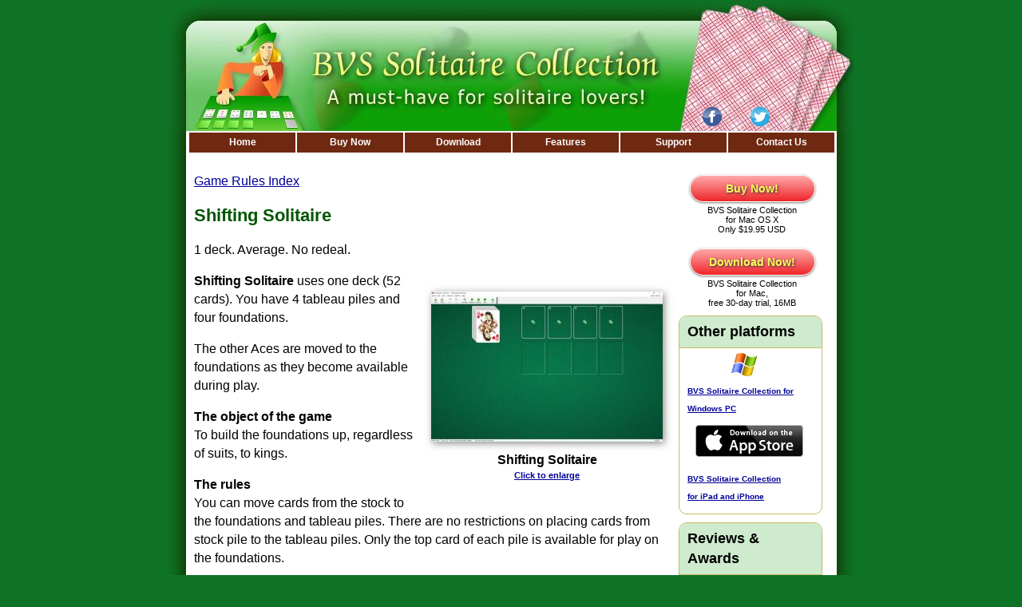

--- FILE ---
content_type: text/html; Charset=UTF-8
request_url: https://www.bvssolitaire.com/rules/shifting.htm
body_size: 13456
content:
<!DOCTYPE html><html lang="en" xml:lang="en"><head><meta charset="utf-8">
<meta name="viewport" content="width=device-width, initial-scale=1"/>
<meta name="robots" content="max-snippet:-1, max-image-preview:large, max-video-preview:-1"/>
<meta http-equiv="x-dns-prefetch-control" content="on"/>
<link rel="preconnect" href="https://www.googletagmanager.com">
<link rel="preconnect" href="https://q.quora.com">
<link rel="preconnect" href="https://stats.g.doubleclick.net">
<link rel="preconnect" href="https://googleads.g.doubleclick.net">
<link rel="preconnect" href="https://bid.g.doubleclick.net">
<link rel="preconnect" href="https://www.googleadservices.com">
<link rel="preconnect" href="https://bat.bing.com">
<link rel="preconnect" href="https://cdnjs.cloudflare.com">
<link rel="preconnect" href="https://www.google-analytics.com">
<link rel="preconnect" href="https://www.google.com">
<link rel="meta" href="//www.bvssolitaire.com/labels.rdf" type="application/rdf+xml" title="ICRA labels"/>
<meta name="apple-itunes-app" content="app-id=871301503"/>
<link rel="shortcut icon" href="/images/favicon.ico"/>
<link rel="apple-touch-icon" sizes="180x180" href="/images/apple-touch-icon.png">
<link rel="manifest" href="/manifest.json">
<meta name="mobile-web-app-capable" content="yes" />
<meta name="apple-mobile-web-app-capable" content="YES" />
<meta name="theme-color" content="#ffffff"> 
<title>Shifting Solitaire</title>
<meta name="description" content="Shifting Solitaire: Rules and strategy tips, free trial download" />
<link rel="alternate" href="https://www.bvssolitaire.com/rules/shifting.htm" hreflang="en" />
<link rel="alternate" href="https://www.bvssolitaire.com/german/rules/shifting.htm" hreflang="de" />
<link rel="alternate" href="https://www.bvssolitaire.com/rules/shifting.htm" hreflang="x-default" />

<link rel="preload" href="/images/combined.css?2" as="style">
<link rel="stylesheet" href="/images/combined.css?2" />

<!--[if lt IE 9]>
<script src="//html5shim.googlecode.com/svn/trunk/html5.js"></script>
<![endif]-->
<script>var ctry = 'US';</script>
<script>
window.dataLayer = window.dataLayer || [];
function gtag(){ dataLayer.push(arguments); }
</script>
<!-- Google Tag Manager -->
<script>(function(w,d,s,l,i){w[l]=w[l]||[];w[l].push({'gtm.start':
new Date().getTime(),event:'gtm.js'});var f=d.getElementsByTagName(s)[0],
j=d.createElement(s),dl=l!='dataLayer'?'&l='+l:'';j.async=true;j.src=
'https://www.googletagmanager.com/gtm.js?id='+i+dl;f.parentNode.insertBefore(j,f);
})(window,document,'script','dataLayer','GTM-KZG7L7');</script>
<!-- End Google Tag Manager -->


</head>
<body>
<!-- Google Tag Manager (noscript) -->
<noscript><iframe src="https://www.googletagmanager.com/ns.html?id=GTM-KZG7L7"
height="0" width="0" style="display:none;visibility:hidden"></iframe></noscript>
<!-- End Google Tag Manager (noscript) -->

<div id="page">
	<div id="site-wrap">
		<div id="pagetopcontainer">	
  	<a href="//www.facebook.com/bvssolitaire" title="Facebook"><img id="fb" alt="Facebook" src="[data-uri]"></a>
	<a href="//twitter.com/solitaire" title="Twitter"><img id="twitter" alt="Twitter" src="[data-uri]"></a>		  
</div>  
		<div id="content">
			<div id="maincontainer">	
				<div id="menucontainer">
					<div id="cssnav">
						
<nav>
	<ul>
	<li><a href="/">Home</a></li>
	<li><a onclick="getTrackNewReg('tm_shifting', '1265-15','EN','USD','','','','PPG'); return false" href="https://store.payproglobal.com/checkout?products[1][id]=95031&language=EN"  title="Buy Now">Buy Now<!--[if IE 7]><!--></a><!--<![endif]-->
	<!--[if lte IE 6]><table><tr><td><![endif]-->
		<ul>
		<li><a onclick="getTrackNewReg('tm_shifting', '1265-15','EN','USD','','','','PPG'); return false" href="https://store.payproglobal.com/checkout?products[1][id]=95031&language=EN"  title="Buy Now">Buy Online</a></li>
		<li><a href="/register.htm">More Options</a></li>
		</ul>
	<!--[if lte IE 6]></td></tr></table></a><![endif]-->
	</li>
	<li><a href="/download.htm">Download</a></li>
	<li><a href="/features.htm">Features<!--[if IE 7]><!--></a><!--<![endif]-->
	<!--[if lte IE 6]><table><tr><td><![endif]-->
		<ul>
		<li><a href="/new.htm">What's New</a></li>
		<li><a href="/features.htm" >List of Features</a></li>
		<li><a href="/solitaire-game-list.htm">List of Games</a></li>
		<li><a href="/screenshots.htm">Screenshots</a></li>
		<li><a href="/cardsets.htm">Card Sets</a></li>
		<li><a href="/bvsplus.htm">Plus Pack</a></li>
		<li><a href="/reviews.htm">Editorial Reviews</a></li>
		<li><a href="/rules/">Game Rules Index</a></li>
		<li><a href="/stat/">Top Scores</a></li>
		</ul>
	<!--[if lte IE 6]></td></tr></table></a><![endif]-->
	</li>
	
	<li><a href="/techsupport.asp">Support<!--[if IE 7]><!--></a><!--<![endif]-->
	<!--[if lte IE 6]><table><tr><td><![endif]-->
		<ul>
		<li><a href="/regcode.htm">Lost registration key</a></li>
		<li><a href="/address-change.htm" >Change of address</a></li>
		<li><a href="/techsupport.asp" >Technical support</a></li>
		<li><a href="/newsletter.htm" >Newsletter</a></li>
		<li><a href="/affiliate.htm" >Affiliates</a></li>
		<li><a href="/contact.htm">Contact info</a></li>
		</ul>
	<!--[if lte IE 6]></td></tr></table></a><![endif]-->
	</li>
	<li><a href="/contact.htm">Contact Us</a></li>
	
	</ul>
</nav>

					</div>
				</div>		
				<div id="contentwrapper">
					<div id="content2column" >
						<div class="innertube">
<p><a href="//www.bvssolitaire.com/rules/">Game Rules Index</a></p>
<article><h1>Shifting Solitaire</h1>
<p>1 deck. Average. No redeal.</p>
<div class="rightssfloat"><a target="_blank" href="../images/samples/shifting-solitaire-large.jpg">
<img class="imgss" src="../images/samples/shifting-solitaire.jpg" alt="Shifting Solitaire" width="290" height="188" /></a><br>
<b>Shifting Solitaire<br>
<a target="_blank" href="../images/samples/shifting-solitaire-large.jpg">
<span class="sdetails">Click to enlarge</span></a></b><br><br>
</div>
<p><b>Shifting Solitaire</b> uses one deck (52 cards). You have 4 tableau piles and four foundations. </p>

<p>The other Aces are moved to the foundations as they become available during play.</p>
<p><b>The object of the game</b><br/>
To build the foundations up, regardless of suits, to kings.</p>
<p><b>The rules</b><br/>
You can move cards from the stock to the foundations and tableau piles. There are no restrictions on placing cards from stock pile to the tableau piles. Only the top card of each pile is available for play on the foundations.</p>

<p>You can also move cards from one tableau pile to another, but with the following restrictions: 
<ul>
<li>You may build tableau piles down regardless of suit.</li> 
<li>Only one card at a time can be moved. </li>
</ul>
Empty spaces can be filled with a King.</p>
<p>There is no redeal.</p>

<p>The skill in this game is to decide which tableau pile to put each card in. You shouldn't block lower cards by higher ones, unless it is absolutely necessary.</p>
<p><b>Comment</b><br/>This game is a variation of game
<a href="sir-tommy.htm">Sir Tommy</a>. </p>
</article>

  						</div>
					</div>
				</div>
				<div id="right2column">
					<div class="innerrighttube">
						
<aside>
<a class="btnnew w115"  href="https://store.payproglobal.com/checkout?products[1][id]=95031&language=EN"  rel="nofollow" onclick="this.blur();getTrackNewReg('shifting', '1265-15','EN','USD','','','','PPG'); return false;">Buy Now!</a>
<div class="underbtn centeralignedtext"> 
	<div class="sdetails centeralignedtext">BVS Solitaire Collection<br/>for Mac OS X</br/>Only $19.95 USD</div>
</div>
<br/>
<a class="btnnew w115"  href="/downloads/mac/bvssol.dmg" >Download Now!</a>

<div class="underbtn centeralignedtext"> 
	<div class="sdetails centeralignedtext">BVS Solitaire Collection<br>for Mac,<br/>free 30-day trial, 16MB</div>
</div>
<div class="shell">
	<div class="title"><p>Other platforms</p></div>
	<div class="content"><p class="sdetails centeralignedtext"><a  class="sdetails" href="/">
	<img  src="/images/windows-logo-small.jpg" width="32" height="29" class="hspace55" /><br/><b>BVS Solitaire Collection for Windows PC</b></a><br/>
	<a href="https://itunes.apple.com/us/app/bvs-solitaire-collection/id871301503?ls=1&mt=8"  rel="nofollow" onclick="this.blur();getTrackNewReg('shifting', '1265-3iOS','EN','USD','','','','PPG'); return false;">
	<img src="/images/app_store_badge.png" width="135" height="40" class="hvspace10" alt="Download on the App Store" /></a><a  class="sdetails" href="/ios/"><b>BVS Solitaire Collection<br/>for iPad and iPhone</b></a></p>
	</div>
</div>
<!--div class="g-page" data-width="180" data-href="//plus.google.com/u/0/114033736963210116446" data-showtagline="false" data-showcoverphoto="false" data-rel="publisher"></div-->
<div class="shell">
	<div class="title"><p>Reviews & Awards</p></div>
	<div class="content"><p><a href="/reviews.htm">Reviews</a> | <a href="/awards.htm">Our awards</a><br/>
	<a href="/customeropinion.htm">Customer Reviews</a></p>
	<hr class="hr100">
	<div class="googleplus"></div>
<div class="twitter"><a href="https://twitter.com/intent/tweet?original_referer=https%3A%2F%2Fwww.bvssolitaire.com%2F&amp;ref_src=twsrc%5Etfw&amp;text=BVS%20Solitaire%20Collection%20-%20unique%20solitaire%20card%20games&amp;tw_p=tweetbutton&amp;url=https%3A%2F%2Fwww.bvssolitaire.com%2F&amp;via=solitaire" target="_blank" rel="noopener"  onclick="window.open('https://twitter.com/intent/tweet?original_referer=https%3A%2F%2Fwww.bvssolitaire.com%2F&amp;ref_src=twsrc%5Etfw&amp;text=BVS%20Solitaire%20Collection%20-%20unique%20solitaire%20card%20games&amp;tw_p=tweetbutton&amp;url=https%3A%2F%2Fwww.bvssolitaire.com%2F&amp;via=solitaire','','scrollbars=1,resizable=1,width=400,height=620');return false;"><img src="/images/tweet.png" width="61" height="20" alt="Tweet"></a></div>
<div class="googleplus"><a title="Follow BVS Solitaire (@solitaire) on Twitter" href="https://twitter.com/intent/follow?original_referer=https%3A%2F%2Fwww.bvssolitaire.com%2F&amp;ref_src=twsrc%5Etfw&amp;region=follow_link&amp;screen_name=solitaire&amp;tw_p=followbutton" target="_blank"  rel="noopener" onclick="window.open('https://twitter.com/intent/follow?original_referer=https%3A%2F%2Fwww.bvssolitaire.com%2F&amp;ref_src=twsrc%5Etfw&amp;region=follow_link&amp;screen_name=solitaire&amp;tw_p=followbutton','','scrollbars=1,resizable=1,width=400,height=620');return false;"><img src="/images/tweetfollow.png" width="157" height="20" alt="Tweet"></a></div>
<!--br class="clearboth"/><div class="facebook"><div class="fb-like" data-href="https://www.facebook.com/bvssolitaire" data-width="200" data-layout="button_count" data-action="like" data-show-faces="false" data-share="true"></div></div-->
	<p>&nbsp;</p>
	<br class="clearboth"/>
	</div>
</div>
</aside>

					</div>
				</div>
			</div>
		</div>
		<div id="ab">
			<div id="abcontainer">
				<div class="greenseparator">&nbsp;</div>
				
				<footer><p class="sdetails"><a href="/articles/">Solitaire Blog</a> | <a rel="nofollow" href="/privacy.htm">Privacy Policy</a> | <a rel="nofollow" href="/tos.htm">Terms of Use</a></p></footer>

				 <div class="greenseparator">&nbsp;</div>
	
				<div id="copyright"><footer><p>Copyright &copy; 1996 - 2026 BVS Development Corporation. All rights Reserved.<br/>BVS Development Corporation, 9962 Brook Rd, #141, Glen Allen, VA 23059-6501, USA</p></footer>

				</div>
			</div>	
		</div>
		<div class="clear">&nbsp;</div>
		<div id="pagebottom"></div>
	</div>
</div>
<!--a style="opacity: 0;" target="_blank" rel="noopener" href="//www.alexa.com/siteinfo/www.bvssolitaire.com"><script src='http://xslt.alexa.com/site_stats/js/s/a?url=https://www.bvssolitaire.com' async defer></script></a-->

<script src="/images/getclast.min.js?4" defer async></script>
</body>
</html>

--- FILE ---
content_type: text/css
request_url: https://www.bvssolitaire.com/images/combined.css?2
body_size: 12623
content:
html,table {font-size:100%;}
body,h1,h2,h3,#cssnav {font-family:Verdana,Tahoma,Geneva,Arial,Helvetica,sans-serif;}
body {margin:0;padding:0;font-size:1.0em;color:#000;background-color:#0f7326;}
@media only screen and (min-device-width : 320px) and (max-device-width : 480px) {body {font-size:16pt;}}
#page {display:block;min-height:100%;width:100%;position:absolute;margin:0;padding:0;background-color:#0f7326;top:0;left:0px;z-index:0;}
#site-wrap,#content {background: #0f7326 url('[data-uri]') repeat-y top center;}
#site-wrap {position:relative;width:860px;margin:0 auto;}
#pagetop {width:814px;margin:0 auto;}
#pagetopcontainer {background: #0f7326 url(design/topbanner5.jpg) no-repeat top center;height:165px;}
#pagetopcontainerit {background: #0f7326 url(design/topbannerit.jpg) no-repeat top center;height:165px;}
#pagetopcontainerde {background: #0f7326 url(design/topbanner5de.jpg) no-repeat top center;height:165px;}
#fb {position:absolute;top:134px;left:670px;width:24px;height:24px;z-index:5;}
#winflagmargin {margin:-20px 0 15px 0;}
img,a img {border:0;}
a:link,a:visited {color:#009;background-color:#FFF;}
a:hover {color:green;}
a.hd:link,a.hd:visited {text-decoration:none;}
a.hd:hover {text-decoration:underline;}
h1,h2,h3 {color:#050;}
h1 {font-size:1.4em;}
.title h1 {font-size:1.1em;line-height:100%;}
h2 {font-size:1.2em;}
h3 {font-size:1.1em;}
div div p,table tr td p {text-align:left;line-height:145%}
div div p.center {text-align:center;}
#gplus, #twitter {position:absolute;top:134px;width:24px;height:24px;z-index:5;}
#gplus {left:700px;}
#twitter {left:730px;}
#ab {display:block;z-index:1000;padding-bottom:1em;line-height:1.2em;clear:both;}
#ab p {text-align:center;}
#copyright p,.sdetails,.underh1,.sdetailsbold {font-size:.7em;}
.sdetailsbold {font-weight:bold;}
.smaller {font-size:.9em;}
.underh1 {margin-top:-1em;margin-bottom:2.5em}
.imgss {-webkit-box-shadow: 2px 2px 9px 0px rgba(102,102,102,0.77);-moz-box-shadow:2px 2px 9px 0px rgba(102,102,102,0.77);box-shadow:2px 2px 9px 0px rgba(102,102,102,0.77);margin:10px 2px;}
.imgss1 {-webkit-box-shadow: 0 0 9px 2px rgba(102,102,102,0.77);-moz-box-shadow:0 0 9px 2px rgba(102,102,102,0.77);box-shadow:0 0 9px 2px rgba(102,102,102,0.77);margin:10px 2px;}
#copyright p {text-align:center;margin-bottom:15px;}
#pagebottom {background:#0f7326 url(design/bottom.png) no-repeat top center;height:39px;position:absolute;bottom:0;width:100%;display:block;height:39px;z-index:999;padding:0;margin:0;clear:both;}
#topsection,#maincontainer,#abcontainer,#contentwrapper,#contentcolumn,#content2column,#content2rcolumn,#leftcolumn,#rightcolumn,#right2column {background-color:#FFF;}
#topsection {height:137px;padding:0;margin:0;clear:both;}
#menucontainer {padding:0 0 15px;margin:0 0 0 1px;height:29px;clear:both;z-index:5;}
#maincontainer,#abcontainer {width:814px;margin:0 auto;}
#contentwrapper {width:814px;float:left;margin-top:-10px;}
#contentcolumn {margin:0;}
#content2column {margin-right:200px;}
#content2rcolumn {margin-left:200px;}
#leftcolumn,#rightcolumn {float:left;width:180px;}
#leftcolumn {margin:0 0 -10px -814px;text-align:center;}
#rightcolumn {margin:0 0 -10px -180px;}
#right2column {float:left;width:200px;margin:0 0 0 -200px;text-align:center;}
.innertube {margin:10px;}
.innerrighttube {margin:10px 10px 10px 0;}
div.separator {background:#fff url('[data-uri]') no-repeat top center;font-size:1px;line-height:1px;margin:0 auto;margin-bottom:8px;width:400px;}
div.greenseparator {background:#fff url('[data-uri]') no-repeat top center;font-size:2px;line-height:2px;margin:0 auto;width:800px;clear:both;}
.hpss {margin:5px 10px 5px 0;float:left;}
div.rightssfloat,div.leftssfloat {display:block;padding:15px 5px 0 15px;text-align:center;}
div.rightssfloat {float:right;}
div.leftssfloat {float:left;padding:0 15px 5px 0;}
div.rightssfloat p, div.leftssfloat p {text-align:center;}
div.innertube ul li {margin:.3em 0;line-height:1.5em;}
div.innertube ul.sh li {line-height:1em;}
div.innertube ol li {line-height:1.5em;}
ul.redmark,ul.redtr,ul.rmfeatures {list-style-type:none;padding:0;} 
ul.redmark,ul.redtr {margin:0 0 0 5px;}	
ul.rmfeatures {margin:-.5em 0 0 5px;}	
ul.redmark li,ul.rmfeatures li {background:url('[data-uri]') no-repeat left .5em;}
ul.redmark li {padding:.6em 0 .6em 2.2em;margin:.6em 0;}	
ul.rmfeatures li {padding:.2em 0 .2em 2.2em;margin:.6em 0;}	
ul.redtr > li {background:url(design/red.gif) no-repeat left .15em;padding:0 .5em .5em 20px;margin:0;}
div.cardset {text-align:center;margin:5px 5px 25px;}
div.cardset div {margin:0;padding:0;font-size:0.9em;}
div.ss {text-align:center;margin:5px 5px 25px;float:left;}
div.ss h2 {margin:10px 0 0;}
div.ss div, div.ss a span {margin:0;padding:0;font-size:.8em;}
div.googleplus {width:65px;height:25;float:left;margin:3px 3px 3px 10px;}
div.twitter {width:65px;height:25;margin:3px 3px 3px 10px;}
div.facebook {width:75px;height:25;float:left;margin:3px 3px 3px 10px;}
div.underbtn{display:block;width:175px;text-align:center;margin-left:7px;}
.clear,.clearboth {clear:both;}
#cssnav {position:relative;z-index:1000;font-size:12px;font-family:Verdana, Arial, Helvetica, sans-serif;font-weight:bold;text-align:center;left:2px;}
#cssnav ul {padding:0;margin:0;list-style-type:none;}
#cssnav ul ul {width:134px;text-align:left;}
#cssnav li {float:left;width:135px;position:relative;}
#cssnav a,#cssnav a:visited {display:block;text-decoration:none;color:#fefefe;border:1px solid #fff;border-width:1px;background:#6f2911;line-height:25px;}
div.lselection {display:block;text-decoration:none;color:#fefefe;border:1px solid #fff;border-width:1px;background:#6f2911;line-height:25px;height:25px;}
select.lselection {line-height:20px;margin-top:2px;height:20px;background:#6f2911;color:#fefefe;border:1px solid #fff;border-width:1px;}
#cssnav a:hover,#cssnav ul ul a:hover{color:#fff;background:#2da235;}
#cssnav :hover > a, #cssnav ul ul :hover > a {color:#fff;background:#2da235;}
#cssnav ul ul a,#cssnav ul ul a:visited {background:#6f2911;line-height:1em;padding:5px 10px;width:140px;border-width:0 1px 1px;}
#cssnav ul ul a:hover {background:10px 0 0  #2da235;}
#cssnav ul li:hover ul,#cssnav ul a:hover ul{visibility:visible;}
#cssnav ul ul ul a, #cssnav ul ul ul a:visited {background:#13792e;}
#cssnav ul ul ul a:hover {background:#2da235;}
#cssnav ul ul ul {left:162px;top:-1px;}
#cssnav ul ul ul.left {left:-162px;}
#cssnav ul :hover ul ul{visibility:hidden;}
#cssnav ul :hover ul :hover ul{visibility:visible;}
#cssnav ul ul {visibility:hidden;position:absolute;top:26px;left:0;border-top:1px solid #fff;}
#cssnav table {position:absolute;top:0;left:0;border-collapse:collapse;}
.youtube-container {display:block;max-width:400px;margin:0 auto;width:400px;}
.youtube-player {display:block;width:100%;padding-bottom:56.25%;overflow:hidden;position:relative;width:100%;height:100%;cursor:hand;cursor:pointer;display:block;}
img.youtube-thumb {bottom:0;display:block;left:0;margin:auto;max-width:100%;width:100%;position:absolute;right:0;top:0;height:auto;}
div.play-button {height:72px;width:72px;left:50%;top:50%;margin-left:-36px;margin-top:-36px;position:absolute;background:url("/images/play.png") no-repeat;}
#youtube-iframe {width:100%;height:100%;position:absolute;top:0;left:0;}
blockquote.testimonial {font-size:14px;float:left;padding:10px 12px 1px 5px;margin:3px 12px 40px 2px;width:250px;background:#ceebce;line-height:1.1em;border-radius:10px;}	
blockquote.testimonial:before {color:#c73401;font-size:60px;line-height:.9em;margin-right:0;margin-bottom:2.2em;content:"\201C";font-family:Georgia,'Times New Roman',Times,serif;float:left;}
blockquote.testimonial p {line-height:1.2em !important;}
blockquote.testimonial a {background:#ceebce;}
.shell {width:178px;}
.shellfull {width:100%;}
.shell,.shellfull {height:auto;background:#FFF;border-radius:10px;overflow:hidden;border-style: solid;border-width:1px;border-color:#c9ba65;margin:10px 0 10px 3px;padding-bottom:5px;}
.shell .title,.shellfull .title {background:#ceebce;padding:3px 10px;border-bottom-style:solid;border-bottom-width:1px;border-bottom-color:#c9ba65;font-size:1.1em;font-weight:700;}
.shell .title p, .shellfull .title p {text-align:left;padding:0;margin:4px 0;}
.shell .content p, .shellfull .content p {line-height:150%;padding:2px 10px;text-align:left;margin:4px 0;}
.shell .content p {font-size:.9em;}
.shellheight {height:270px;}
.shellfull .content p {font-size:1em;}
.clearleft {clear:left;}
.centeralignedtext {text-align:center;}
.leftalignedtext {text-align:left;}
.hspace55 {margin-left:55px;margin-right:55px;}
.hspace20 {margin-left:20px;margin-right:20px;}
.hspace8 {margin-left:10px;margin-right:8px;}
.vspace15 {margin-top:15px;margin-bottom:15px;}
.hvspace10 {margin:10px;}
.cellpadding9 th, .cellpadding9 td {padding:9px;}
.hr100 {width:100px;height:1px;}
a.btnnew {
background:#ef2529;
background-image:-webkit-linear-gradient(top,#faa,#ef2529);
background-image:-moz-linear-gradient(top,#faa,#ef2529);
background-image:-ms-linear-gradient(top,#faa,#ef2529);
background-image:-o-linear-gradient(top,#faa,#ef2529);
background-image:linear-gradient(to bottom,#faa,#ef2529);
-webkit-border-radius:17;-moz-border-radius:17;border-radius:17px;
text-shadow:1px 1px 3px #333;
-webkit-box-shadow:0 1px 3px #777;
-moz-box-shadow:0 1px 3px #777;
box-shadow:0 1px 3px #777;
font-family:"Helvetica Neue",Arial,Helvetica,Geneva,sans-serif;
color:#fffa5e;
font-size:14px;
font-weight:bold;
padding:8px 20px;
border:solid #fff 1px;
text-decoration: none;
}
a.btnnew:hover {
background:#ef2529;
background-image:-webkit-linear-gradient(top,#ef2529,#faa);
background-image:-moz-linear-gradient(top,#ef2529,#faa);
background-image:-ms-linear-gradient(top,#ef2529,#faa);
background-image:-o-linear-gradient(top,#ef2529,#faa);
background-image:linear-gradient(to bottom,#ef2529, #faa);
text-decoration:none;
}
.w115 {width:115px;display:inline-block;margin:0 0 4px 0;}
table.stattable {font-size:0.8em !important;}
.thumbnail {
            cursor: pointer;
            transition: transform 0.3s ease-in-out;
        }
        .thumbnail:hover {
            transform: scale(1.05);
        }
        .lightbox {
            position: fixed;
            top: 0;
            left: 0;
            width: 100%;
            height: 100%;
            background: rgba(0, 0, 0, 0.8);
            display: none;
            align-items: center;
            justify-content: center;
            z-index: 1000;
        }
        .lightbox img {
            max-width: 90%;
            max-height: 90%;
            box-shadow: 0 0 20px rgba(0, 0, 0, 0.5);
            border: 3px solid white;
        }
        .lightbox .close {
            position: absolute;
            top: 20px;
            right: 30px;
            font-size: 3rem;
            color: white;
            cursor: pointer;
        }